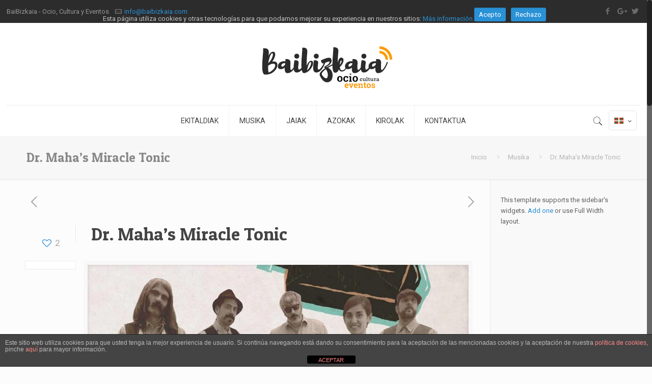

--- FILE ---
content_type: text/html; charset=UTF-8
request_url: https://www.baibizkaia.com/wp-admin/admin-ajax.php
body_size: -70
content:
{"country_name":false,"cached":0,"userRequestIp":"3.138.197.201"}

--- FILE ---
content_type: application/javascript
request_url: https://www.baibizkaia.com/wp-content/plugins/click-datos-lopd/assets/js/click-datos-lopd-js.js?ver=2.3.0
body_size: 1627
content:
//All the cookie setting stuff
function catapultSetCookie(cookieName, cookieValue, nDays) {
    var today = new Date();
    var expire = new Date();
    if (nDays == null || nDays == 0)
        nDays = 1;
    expire.setTime(today.getTime() + 3600000 * 24 * nDays);
    document.cookie = cookieName + "=" + escape(cookieValue) + ";expires=" + expire.toGMTString() + "; path=/";
}
function catapultReadCookie(cookieName) {
    var theCookie = " " + document.cookie;
    var ind = theCookie.indexOf(" " + cookieName + "=");
    if (ind == -1)
        ind = theCookie.indexOf(";" + cookieName + "=");
    if (ind == -1 || cookieName == "")
        return "";
    var ind1 = theCookie.indexOf(";", ind + 1);
    if (ind1 == -1)
        ind1 = theCookie.length;
    // Returns true if the versions match
    return cdlopd_vars.version == unescape(theCookie.substring(ind + cookieName.length + 2, ind1));
}
function catapultDeleteCookie(cookieName) {
    document.cookie = cookieName + '=;expires=Thu, 01 Jan 1970 00:00:01 GMT;path=/';
}
function catapultAcceptCookies(dias) {
    catapultSetCookie('catAccCookies', cdlopd_vars.version, dias);
    jQuery("html").removeClass('has-cookie-bar');
    jQuery("html").css("margin-top", "0");
    jQuery("#catapult-cookie-bar").fadeOut();
    document.location.reload(true);
}

function catapultDenyCookies(dias) {
    catapultSetCookie('catAccCookiesDeny', cdlopd_vars.version, dias);
    jQuery("body").removeClass('has-cookie-bar');    
    jQuery("html").css("margin-top", "0");
    jQuery("#catapult-cookie-bar").fadeOut();
}

//function cookiesinaceptarnirechazar() {
//    var date = new Date();
//    date.setTime(date.getTime() + (5 * 60 * 1000));
//    var expires = ";expires=" + date.toGMTString();
//    document.cookie = "catAccCookiesUnan = 1" + expires + "; path=/";
//    jQuery("html").removeClass('has-cookie-bar');
//    jQuery("html").css("margin-top", "0");
//    jQuery("#catapult-cookie-bar").fadeOut();
//}

// The function called by the timer
/*function cdlopdCloseNotification() {
    catapultAcceptCookies();

}*/
// The function called if first page only is specified

/*jQuery(document).ready(function ($) {
    $('.x_close').on('click', function () {
        catapultAcceptCookies();
    });
});*/

function saveCookieAceptar(dias){
    var base_url = window.location.href;
    var url = base_url;
    jQuery(document).ready(function($){
        $.ajax({
            'url': url,
            'type': 'POST',
            'success': function (data) {
                if (data) {
                    var url = base_url;
                    $.ajax({
                        'url': url,
                        'type': 'POST',
                        'success': function (response) {
                            if (response) {
                                catapultSetCookie('catAccCookies', cdlopd_vars.version, dias);
                                jQuery("html").removeClass('has-cookie-bar');
                                jQuery("html").css("margin-top", "0");
                                jQuery("#catapult-cookie-bar").fadeOut();
                                location.reload();
                            }
                        }
                    });
                }
            }
        });
    });    
}

function obtenerCookie(clave) {
    var name = clave + "=";
    var ca = document.cookie.split(';');
    for (var i = 0; i < ca.length; i++) {
        var c = ca[i];
        while (c.charAt(0) === ' ')
            c = c.substring(1);
        if (c.indexOf(name) === 0)
            return c.substring(name.length, c.length);
    }
    return "";
}

function comprobarCookie(clave) {
    var cookie = obtenerCookie(clave);
    if (cookie !== "") {
        return true;
    }
    return false;
}

jQuery(document).ready(function(){
    if (document.getElementById('opcionCookie') === null || document.getElementById('opcionCookie') === undefined) {
        var opcion = 'botones';
        jQuery('.cdlopd-right-side').html('<button id="catapultCookieAceptar" tabindex=0 onclick="catapultAcceptCookies();">Aceptar</button><button id="catapultCookieRechazar" tabindex=0 onclick="catapultDenyCookies();">Rechazar</button>');
    }
    else{
        var opcion = document.getElementById('opcionCookie').value;
    }
    var url = document.getElementById('pag_informacion');
    if(url == window.location.href){
        if(opcion === 'scroll'){
            jQuery(document).ready(function(){
                jQuery(window).scroll(function (e){
                    var scrollTop = jQuery(window).scrollTop();
                    var docHeight = jQuery(document).height();
                    var winHeight = jQuery(window).height();
                    var scrollPercent = (scrollTop) / (docHeight - winHeight);
                    var scrollPercentRounded = Math.round(scrollPercent * 100);
                    var diasAceptar = document.getElementById('scrollCaducidad').value;
                    var diasRechazar = document.getElementById('caducidadRechazar').value;
                    var textAceptar = document.getElementById('textAceptar').value;
                    var textRechazar = document.getElementById('textRechazar').value;
                    var scrollCookies = document.getElementById("texto_scroll");
                    var textoScroll = document.getElementById('textoScroll').value;
                    if(!comprobarCookie('catAccCookies')){
                        if(scrollPercentRounded >= 90){
                            scrollCookies.innerHTML = '<button id="catapultCookieAceptar" \n\
                            tabindex=0 onclick="catapultAcceptCookies('+diasAceptar+');">'+textAceptar+
                            '</button><button id="catapultCookieRechazar" \n\
                            tabindex=0 onclick="catapultDenyCookies('+diasRechazar+');">'+textRechazar+'</button>';
                        }
                        else{
                            scrollCookies.innerHTML = '<p>'+textoScroll+'</p>';
                        }
                    }
                });
            });
        }
    }
    else{
        if (opcion === 'scroll') {
            jQuery(document).ready(function () {
                jQuery(window).scroll(function (e) {
                    var scrollTop = jQuery(window).scrollTop();
                    var docHeight = jQuery(document).height();
                    var winHeight = jQuery(window).height();
                    var scrollPercent = (scrollTop) / (docHeight - winHeight);
                    var scrollPercentRounded = Math.round(scrollPercent * 100);
                    var dias = document.getElementById('scrollCaducidad').value;
                    var porcentaje_scroll = parseFloat(document.getElementById('porcent_scroll').value);
                    if (!comprobarCookie('catAccCookies')) {
                        if (scrollPercentRounded > porcentaje_scroll) {
                            catapultSetCookie('catAccCookies', cdlopd_vars.version, dias);
                            jQuery("html").removeClass('has-cookie-bar');
                            jQuery("html").css("margin-top", "0");
                            jQuery("#catapult-cookie-bar").fadeOut();
                            location.reload();
                        }
                    }
                });
            });
        }
    }
    
});

